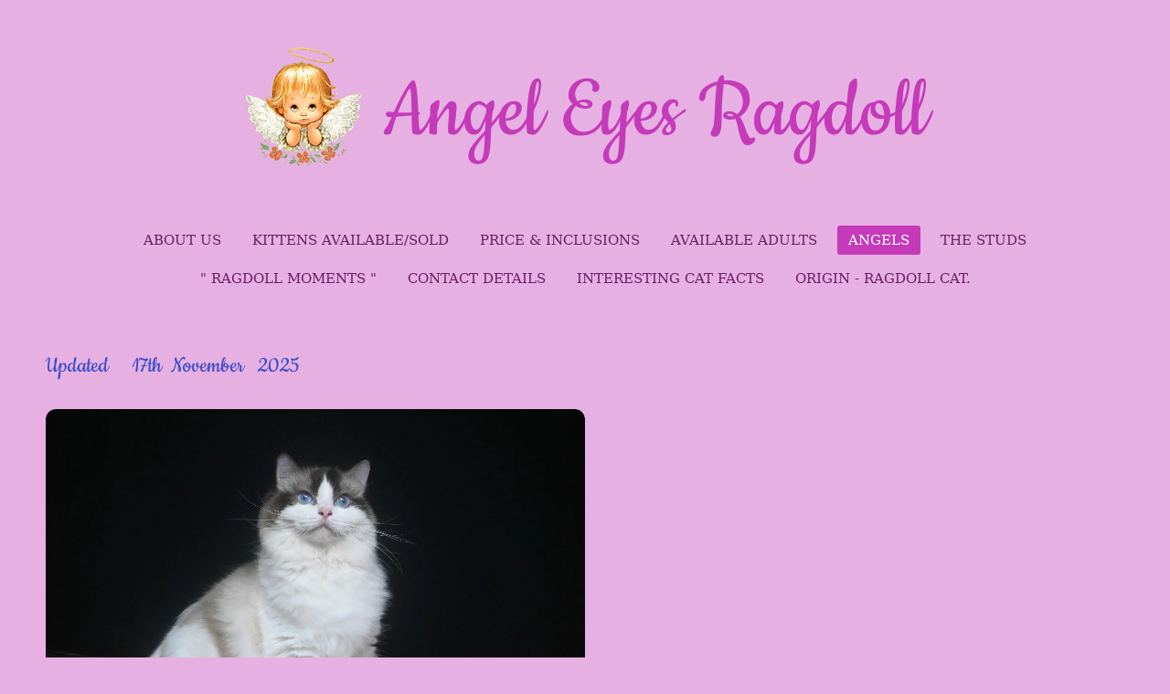

--- FILE ---
content_type: text/html; charset=UTF-8
request_url: https://www.angeleyesragdolls.net/angels
body_size: 10551
content:
<!DOCTYPE html>
<html lang="en-GB">
    <head>
        <meta http-equiv="Content-Type" content="text/html; charset=utf-8">
        <meta name="viewport" content="width=device-width, initial-scale=1.0, maximum-scale=5.0">
        <meta http-equiv="X-UA-Compatible" content="IE=edge">
        <link rel="canonical" href="https://www.angeleyesragdolls.net/angels">
        <link rel="sitemap" type="application/xml" href="https://www.angeleyesragdolls.net/sitemap.xml">
        <meta property="og:title" content="ANGELS | Angel Eyes Ragdolls">
        <meta property="og:url" content="https://www.angeleyesragdolls.net/angels">
        <base href="https://www.angeleyesragdolls.net/">
        <meta name="description" property="og:description" content="">
                <script nonce="33f8353f6d6f06f14d0afe4de3765286">
            
            window.JOUWWEB = window.JOUWWEB || {};
            window.JOUWWEB.application = window.JOUWWEB.application || {};
            window.JOUWWEB.application = {"backends":[{"domain":"jouwweb.nl","freeDomain":"jouwweb.site"},{"domain":"webador.com","freeDomain":"webadorsite.com"},{"domain":"webador.de","freeDomain":"webadorsite.com"},{"domain":"webador.fr","freeDomain":"webadorsite.com"},{"domain":"webador.es","freeDomain":"webadorsite.com"},{"domain":"webador.it","freeDomain":"webadorsite.com"},{"domain":"jouwweb.be","freeDomain":"jouwweb.site"},{"domain":"webador.ie","freeDomain":"webadorsite.com"},{"domain":"webador.co.uk","freeDomain":"webadorsite.com"},{"domain":"webador.at","freeDomain":"webadorsite.com"},{"domain":"webador.be","freeDomain":"webadorsite.com"},{"domain":"webador.ch","freeDomain":"webadorsite.com"},{"domain":"webador.ch","freeDomain":"webadorsite.com"},{"domain":"webador.mx","freeDomain":"webadorsite.com"},{"domain":"webador.com","freeDomain":"webadorsite.com"},{"domain":"webador.dk","freeDomain":"webadorsite.com"},{"domain":"webador.se","freeDomain":"webadorsite.com"},{"domain":"webador.no","freeDomain":"webadorsite.com"},{"domain":"webador.fi","freeDomain":"webadorsite.com"},{"domain":"webador.ca","freeDomain":"webadorsite.com"},{"domain":"webador.ca","freeDomain":"webadorsite.com"},{"domain":"webador.pl","freeDomain":"webadorsite.com"},{"domain":"webador.com.au","freeDomain":"webadorsite.com"},{"domain":"webador.nz","freeDomain":"webadorsite.com"}],"editorLocale":"en-US","editorTimezone":"Australia\/Brisbane","editorLanguage":"en","analytics4TrackingId":"G-E6PZPGE4QM","analyticsDimensions":[],"backendDomain":"www.webador.com","backendShortDomain":"webador.com","backendKey":"webador-com","freeWebsiteDomain":"webadorsite.com","noSsl":false,"build":{"reference":"03b776e"},"linkHostnames":["www.jouwweb.nl","www.webador.com","www.webador.de","www.webador.fr","www.webador.es","www.webador.it","www.jouwweb.be","www.webador.ie","www.webador.co.uk","www.webador.at","www.webador.be","www.webador.ch","fr.webador.ch","www.webador.mx","es.webador.com","www.webador.dk","www.webador.se","www.webador.no","www.webador.fi","www.webador.ca","fr.webador.ca","www.webador.pl","www.webador.com.au","www.webador.nz"],"assetsUrl":"https:\/\/assets.jwwb.nl","loginUrl":"https:\/\/www.webador.com\/login","publishUrl":"https:\/\/www.webador.com\/v2\/website\/3940729\/publish-proxy","adminUserOrIp":false,"pricing":{"plans":{"lite":{"amount":"800","currency":"USD"},"pro":{"amount":"1400","currency":"USD"},"business":{"amount":"2800","currency":"USD"}},"yearlyDiscount":{"price":{"amount":"0","currency":"USD"},"ratio":0,"percent":"0%","discountPrice":{"amount":"0","currency":"USD"},"termPricePerMonth":{"amount":"0","currency":"USD"},"termPricePerYear":{"amount":"0","currency":"USD"}}},"hcUrl":{"add-product-variants":"https:\/\/help.webador.com\/hc\/en-us\/articles\/29426751649809","basic-vs-advanced-shipping":"https:\/\/help.webador.com\/hc\/en-us\/articles\/29426731685777","html-in-head":"https:\/\/help.webador.com\/hc\/en-us\/articles\/29426689990033","link-domain-name":"https:\/\/help.webador.com\/hc\/en-us\/articles\/29426688803345","optimize-for-mobile":"https:\/\/help.webador.com\/hc\/en-us\/articles\/29426707033617","seo":"https:\/\/help.webador.com\/hc\/en-us\/categories\/29387178511377","transfer-domain-name":"https:\/\/help.webador.com\/hc\/en-us\/articles\/29426715688209","website-not-secure":"https:\/\/help.webador.com\/hc\/en-us\/articles\/29426706659729"}};
            window.JOUWWEB.brand = {"type":"webador","name":"Webador","domain":"Webador.com","supportEmail":"support@webador.com"};
                    
                window.JOUWWEB = window.JOUWWEB || {};
                window.JOUWWEB.websiteRendering = {"locale":"en-GB","timezone":"Australia\/Brisbane","routes":{"api\/upload\/product-field":"\/_api\/upload\/product-field","checkout\/cart":"\/cart","payment":"\/complete-order\/:publicOrderId","payment\/forward":"\/complete-order\/:publicOrderId\/forward","public-order":"\/order\/:publicOrderId","checkout\/authorize":"\/cart\/authorize\/:gateway","wishlist":"\/wishlist"}};
                                                    window.JOUWWEB.website = {"id":3940729,"locale":"en-GB","enabled":true,"title":"Angel Eyes Ragdolls","hasTitle":true,"roleOfLoggedInUser":null,"ownerLocale":"en-US","plan":"pro","freeWebsiteDomain":"webadorsite.com","backendKey":"webador-com","currency":"USD","defaultLocale":"en-GB","url":"https:\/\/www.angeleyesragdolls.net\/","homepageSegmentId":16177153,"category":"website","isOffline":false,"isPublished":true,"locales":["en-GB"],"allowed":{"ads":false,"credits":true,"externalLinks":true,"slideshow":true,"customDefaultSlideshow":true,"hostedAlbums":true,"moderators":true,"mailboxQuota":1,"statisticsVisitors":true,"statisticsDetailed":true,"statisticsMonths":1,"favicon":true,"password":true,"freeDomains":1,"freeMailAccounts":1,"canUseLanguages":false,"fileUpload":true,"legacyFontSize":false,"webshop":true,"products":10,"imageText":false,"search":true,"audioUpload":true,"videoUpload":0,"allowDangerousForms":false,"allowHtmlCode":true,"mobileBar":true,"sidebar":false,"poll":false,"allowCustomForms":true,"allowBusinessListing":true,"allowCustomAnalytics":true,"allowAccountingLink":true,"digitalProducts":false,"sitemapElement":false},"mobileBar":{"enabled":false,"theme":"accent","email":{"active":true},"location":{"active":true},"phone":{"active":true},"whatsapp":{"active":false},"social":{"active":false,"network":"facebook"}},"webshop":{"enabled":false,"currency":"USD","taxEnabled":false,"taxInclusive":true,"vatDisclaimerVisible":false,"orderNotice":null,"orderConfirmation":null,"freeShipping":false,"freeShippingAmount":"0.00","shippingDisclaimerVisible":false,"pickupAllowed":false,"couponAllowed":false,"detailsPageAvailable":true,"socialMediaVisible":false,"termsPage":null,"termsPageUrl":null,"extraTerms":null,"pricingVisible":true,"orderButtonVisible":true,"shippingAdvanced":false,"shippingAdvancedBackEnd":false,"soldOutVisible":true,"backInStockNotificationEnabled":false,"canAddProducts":true,"nextOrderNumber":1,"allowedServicePoints":[],"sendcloudConfigured":false,"sendcloudFallbackPublicKey":"a3d50033a59b4a598f1d7ce7e72aafdf","taxExemptionAllowed":true,"invoiceComment":null,"emptyCartVisible":true,"minimumOrderPrice":null,"productNumbersEnabled":false,"wishlistEnabled":true,"hideTaxOnCart":false},"isTreatedAsWebshop":false};                            window.JOUWWEB.cart = {"products":[],"coupon":null,"shippingCountryCode":null,"shippingChoice":null,"breakdown":[]};                            window.JOUWWEB.scripts = [];                        window.parent.JOUWWEB.colorPalette = window.JOUWWEB.colorPalette;
        </script>
                <title>ANGELS | Angel Eyes Ragdolls</title>
                                                                            <meta property="og:image" content="https&#x3A;&#x2F;&#x2F;primary.jwwb.nl&#x2F;public&#x2F;w&#x2F;c&#x2F;z&#x2F;temp-ayuhtsncnkorpnxjjmif&#x2F;ella-bache-high.jpg">
                    <meta property="og:image" content="https&#x3A;&#x2F;&#x2F;primary.jwwb.nl&#x2F;public&#x2F;w&#x2F;c&#x2F;z&#x2F;temp-ayuhtsncnkorpnxjjmif&#x2F;2fe4a26005810efa771ecd06b7f81628-high.jpg">
                    <meta property="og:image" content="https&#x3A;&#x2F;&#x2F;primary.jwwb.nl&#x2F;public&#x2F;w&#x2F;c&#x2F;z&#x2F;temp-ayuhtsncnkorpnxjjmif&#x2F;image-high-fv9o2i.png&#x3F;enable-io&#x3D;true&amp;enable&#x3D;upscale&amp;fit&#x3D;bounds&amp;width&#x3D;1200">
                    <meta property="og:image" content="https&#x3A;&#x2F;&#x2F;primary.jwwb.nl&#x2F;public&#x2F;w&#x2F;c&#x2F;z&#x2F;temp-ayuhtsncnkorpnxjjmif&#x2F;3dd33a632f85d09f008717f3aa7a21ab-high.jpg">
                    <meta property="og:image" content="https&#x3A;&#x2F;&#x2F;primary.jwwb.nl&#x2F;public&#x2F;w&#x2F;c&#x2F;z&#x2F;temp-ayuhtsncnkorpnxjjmif&#x2F;bbywjj&#x2F;image-36.png">
                    <meta property="og:image" content="https&#x3A;&#x2F;&#x2F;primary.jwwb.nl&#x2F;public&#x2F;w&#x2F;c&#x2F;z&#x2F;temp-ayuhtsncnkorpnxjjmif&#x2F;image-high-cckl3f.png">
                    <meta property="og:image" content="https&#x3A;&#x2F;&#x2F;primary.jwwb.nl&#x2F;public&#x2F;w&#x2F;c&#x2F;z&#x2F;temp-ayuhtsncnkorpnxjjmif&#x2F;hm0082-high.jpg">
                    <meta property="og:image" content="https&#x3A;&#x2F;&#x2F;primary.jwwb.nl&#x2F;public&#x2F;w&#x2F;c&#x2F;z&#x2F;temp-ayuhtsncnkorpnxjjmif&#x2F;63c9047231d8aaf278885813c96fc9f1-high.jpg">
                    <meta property="og:image" content="https&#x3A;&#x2F;&#x2F;primary.jwwb.nl&#x2F;public&#x2F;w&#x2F;c&#x2F;z&#x2F;temp-ayuhtsncnkorpnxjjmif&#x2F;image-high-az2vgo.png&#x3F;enable-io&#x3D;true&amp;enable&#x3D;upscale&amp;fit&#x3D;bounds&amp;width&#x3D;1200">
                    <meta property="og:image" content="https&#x3A;&#x2F;&#x2F;primary.jwwb.nl&#x2F;public&#x2F;w&#x2F;c&#x2F;z&#x2F;temp-ayuhtsncnkorpnxjjmif&#x2F;9007d85716775d849678c93b05ecdad9-high.jpg">
                    <meta property="og:image" content="https&#x3A;&#x2F;&#x2F;primary.jwwb.nl&#x2F;public&#x2F;w&#x2F;c&#x2F;z&#x2F;temp-ayuhtsncnkorpnxjjmif&#x2F;hm0012-high-d0iryx.jpg&#x3F;enable-io&#x3D;true&amp;enable&#x3D;upscale&amp;fit&#x3D;bounds&amp;width&#x3D;1200">
                    <meta property="og:image" content="https&#x3A;&#x2F;&#x2F;primary.jwwb.nl&#x2F;public&#x2F;w&#x2F;c&#x2F;z&#x2F;temp-ayuhtsncnkorpnxjjmif&#x2F;2022_0427cinamon-10-1-260008-high.jpg&#x3F;enable-io&#x3D;true&amp;enable&#x3D;upscale&amp;fit&#x3D;bounds&amp;width&#x3D;1200">
                    <meta property="og:image" content="https&#x3A;&#x2F;&#x2F;primary.jwwb.nl&#x2F;public&#x2F;w&#x2F;c&#x2F;z&#x2F;temp-ayuhtsncnkorpnxjjmif&#x2F;480304548_122130875498605090_1854798095009318009_n-high.jpg&#x3F;enable-io&#x3D;true&amp;enable&#x3D;upscale&amp;fit&#x3D;bounds&amp;width&#x3D;1200">
                                    <meta name="twitter:card" content="summary_large_image">
                        <meta property="twitter:image" content="https&#x3A;&#x2F;&#x2F;primary.jwwb.nl&#x2F;public&#x2F;w&#x2F;c&#x2F;z&#x2F;temp-ayuhtsncnkorpnxjjmif&#x2F;ella-bache-high.jpg">
                                                    <script src="https://plausible.io/js/script.manual.js" nonce="33f8353f6d6f06f14d0afe4de3765286" data-turbo-track="reload" defer data-domain="shard4.jouwweb.nl"></script>
<link rel="stylesheet" type="text/css" href="https://gfonts.jwwb.nl/css?display=fallback&amp;family=Cookie%3A400%2C700%2C400italic%2C700italic" nonce="33f8353f6d6f06f14d0afe4de3765286" data-turbo-track="dynamic">
<script src="https://assets.jwwb.nl/assets/build/website-rendering/en-GB.js?bust=fe80546e0ac60ffdf7e0" nonce="33f8353f6d6f06f14d0afe4de3765286" data-turbo-track="reload" defer></script>
<script src="https://assets.jwwb.nl/assets/website-rendering/runtime.e155993011efc7175f1d.js?bust=9c9da86aa25b93d0d097" nonce="33f8353f6d6f06f14d0afe4de3765286" data-turbo-track="reload" defer></script>
<script src="https://assets.jwwb.nl/assets/website-rendering/812.881ee67943804724d5af.js?bust=78ab7ad7d6392c42d317" nonce="33f8353f6d6f06f14d0afe4de3765286" data-turbo-track="reload" defer></script>
<script src="https://assets.jwwb.nl/assets/website-rendering/main.fcb48f874358186fdbcf.js?bust=ae2434b747f7e2a90746" nonce="33f8353f6d6f06f14d0afe4de3765286" data-turbo-track="reload" defer></script>
<link rel="preload" href="https://assets.jwwb.nl/assets/website-rendering/styles.1ccb5af37fe695da2886.css?bust=b0ae04ec4c862e8d8ee1" as="style">
<link rel="preload" href="https://assets.jwwb.nl/assets/website-rendering/fonts/icons-website-rendering/font/website-rendering.woff2?bust=bd2797014f9452dadc8e" as="font" crossorigin>
<link rel="preconnect" href="https://gfonts.jwwb.nl">
<link rel="stylesheet" type="text/css" href="https://assets.jwwb.nl/assets/website-rendering/styles.1ccb5af37fe695da2886.css?bust=b0ae04ec4c862e8d8ee1" nonce="33f8353f6d6f06f14d0afe4de3765286" data-turbo-track="dynamic">
<link rel="preconnect" href="https://assets.jwwb.nl">
<link rel="stylesheet" type="text/css" href="https://primary.jwwb.nl/public/w/c/z/temp-ayuhtsncnkorpnxjjmif/style.css?bust=1769660829" nonce="33f8353f6d6f06f14d0afe4de3765286" data-turbo-track="dynamic">    </head>
    <body
        id="top"
        class="jw-is-no-slideshow jw-header-is-image-text jw-is-segment-page jw-is-frontend jw-is-no-sidebar jw-is-no-messagebar jw-is-no-touch-device jw-is-no-mobile"
                                    data-jouwweb-page="16239983"
                                                data-jouwweb-segment-id="16239983"
                                                data-jouwweb-segment-type="page"
                                                data-template-threshold="1020"
                                                data-template-name="clean"
                            itemscope
        itemtype="https://schema.org/WebPage"
    >
                                    <meta itemprop="url" content="https://www.angeleyesragdolls.net/angels">
        <a href="#main-content" class="jw-skip-link">
            Skip to main content        </a>
        <div class="jw-background"></div>
        <div class="jw-body">
            <div class="jw-mobile-menu jw-mobile-is-text js-mobile-menu">
            <span class="jw-mobile-menu__button jw-mobile-menu__button--dummy"></span>        <div class="jw-mobile-header jw-mobile-header--image-text">
        <a            class="jw-mobile-header-content"
                            href="/"
                        >
                            <img class="jw-mobile-logo jw-mobile-logo--square" src="https://primary.jwwb.nl/public/w/c/z/temp-ayuhtsncnkorpnxjjmif/rm_angel_resting_on_flowers_eunice-1.gif" srcset="https://primary.jwwb.nl/public/w/c/z/temp-ayuhtsncnkorpnxjjmif/rm_angel_resting_on_flowers_eunice-1.gif 1x" alt="Angel Eyes Ragdolls" title="Angel Eyes Ragdolls">                                        <div class="jw-mobile-text">
                    <span style="color: #9d2f94; font-size: 200%;"><span style="color: #c43ab9;">Angel </span></span><span style="color: #c43ab9;"> <span style="font-size: 200%;">Eyes</span></span><span style="color: #9d2f94; font-size: 200%;"> <span style="color: #c43ab9;">Ragdoll </span></span>                </div>
                    </a>
    </div>

    
            <button
            type="button"
            class="jw-mobile-menu__button jw-mobile-toggle"
            aria-label="Toggle menu"
        >
            <span class="jw-icon-burger"></span>
        </button>
    </div>
            <div class="topmenu">
    <header>
        <div class="topmenu-inner js-topbar-content-container">
            <div class="jw-header-logo">
            <div
    id="jw-header-image-container"
    class="jw-header jw-header-image jw-header-image-toggle"
    style="flex-basis: 133px; max-width: 133px; flex-shrink: 1;"
>
            <a href="/">
        <img id="jw-header-image" data-image-id="93303340" srcset="https://primary.jwwb.nl/public/w/c/z/temp-ayuhtsncnkorpnxjjmif/rm_angel_resting_on_flowers_eunice-1.gif?enable-io=true&amp;width=133 133w, https://primary.jwwb.nl/public/w/c/z/temp-ayuhtsncnkorpnxjjmif/rm_angel_resting_on_flowers_eunice-1.gif?enable-io=true&amp;width=266 266w" class="jw-header-image" title="Angel Eyes Ragdolls" style="" sizes="133px" width="133" height="133" intrinsicsize="133.00 x 133.00" alt="Angel Eyes Ragdolls">                </a>
    </div>
        <div
    class="jw-header jw-header-title-container jw-header-text jw-header-text-toggle"
    data-stylable="true"
>
    <a        id="jw-header-title"
        class="jw-header-title"
                    href="/"
            >
        <span style="color: #9d2f94; font-size: 200%;"><span style="color: #c43ab9;">Angel </span></span><span style="color: #c43ab9;"> <span style="font-size: 200%;">Eyes</span></span><span style="color: #9d2f94; font-size: 200%;"> <span style="color: #c43ab9;">Ragdoll </span></span>    </a>
</div>
</div>
            <nav class="menu jw-menu-copy">
                <ul
    id="jw-menu"
    class="jw-menu jw-menu-horizontal"
            >
            <li
    class="jw-menu-item"
>
        <a        class="jw-menu-link"
        href="/"                                            data-page-link-id="16177153"
                            >
                <span class="">
            ABOUT  US        </span>
            </a>
                </li>
            <li
    class="jw-menu-item"
>
        <a        class="jw-menu-link"
        href="/kittens-available-sold"                                            data-page-link-id="16177296"
                            >
                <span class="">
            KITTENS   Available/Sold        </span>
            </a>
                </li>
            <li
    class="jw-menu-item"
>
        <a        class="jw-menu-link"
        href="/price-inclusions"                                            data-page-link-id="16177155"
                            >
                <span class="">
            PRICE &amp;  INCLUSIONS        </span>
            </a>
                </li>
            <li
    class="jw-menu-item"
>
        <a        class="jw-menu-link"
        href="/available-adults"                                            data-page-link-id="16209390"
                            >
                <span class="">
            AVAILABLE ADULTS        </span>
            </a>
                </li>
            <li
    class="jw-menu-item jw-menu-is-active"
>
        <a        class="jw-menu-link js-active-menu-item"
        href="/angels"                                            data-page-link-id="16239983"
                            >
                <span class="">
            ANGELS        </span>
            </a>
                </li>
            <li
    class="jw-menu-item"
>
        <a        class="jw-menu-link"
        href="/the-studs"                                            data-page-link-id="16209424"
                            >
                <span class="">
            THE  STUDS        </span>
            </a>
                </li>
            <li
    class="jw-menu-item"
>
        <a        class="jw-menu-link"
        href="/ragdoll-moments"                                            data-page-link-id="16260743"
                            >
                <span class="">
            &quot; RAGDOLL  MOMENTS &quot;        </span>
            </a>
                </li>
            <li
    class="jw-menu-item"
>
        <a        class="jw-menu-link"
        href="/contact-details"                                            data-page-link-id="16889349"
                            >
                <span class="">
            CONTACT DETAILS        </span>
            </a>
                </li>
            <li
    class="jw-menu-item"
>
        <a        class="jw-menu-link"
        href="/interesting-cat-facts"                                            data-page-link-id="18465855"
                            >
                <span class="">
            INTERESTING CAT FACTS        </span>
            </a>
                </li>
            <li
    class="jw-menu-item"
>
        <a        class="jw-menu-link"
        href="/origin-ragdoll-cat"                                            data-page-link-id="30295435"
                            >
                <span class="">
            ORIGIN - Ragdoll  Cat.        </span>
            </a>
                </li>
    
    </ul>

    <script nonce="33f8353f6d6f06f14d0afe4de3765286" id="jw-mobile-menu-template" type="text/template">
        <ul id="jw-menu" class="jw-menu jw-menu-horizontal">
                            <li
    class="jw-menu-item"
>
        <a        class="jw-menu-link"
        href="/"                                            data-page-link-id="16177153"
                            >
                <span class="">
            ABOUT  US        </span>
            </a>
                </li>
                            <li
    class="jw-menu-item"
>
        <a        class="jw-menu-link"
        href="/kittens-available-sold"                                            data-page-link-id="16177296"
                            >
                <span class="">
            KITTENS   Available/Sold        </span>
            </a>
                </li>
                            <li
    class="jw-menu-item"
>
        <a        class="jw-menu-link"
        href="/price-inclusions"                                            data-page-link-id="16177155"
                            >
                <span class="">
            PRICE &amp;  INCLUSIONS        </span>
            </a>
                </li>
                            <li
    class="jw-menu-item"
>
        <a        class="jw-menu-link"
        href="/available-adults"                                            data-page-link-id="16209390"
                            >
                <span class="">
            AVAILABLE ADULTS        </span>
            </a>
                </li>
                            <li
    class="jw-menu-item jw-menu-is-active"
>
        <a        class="jw-menu-link js-active-menu-item"
        href="/angels"                                            data-page-link-id="16239983"
                            >
                <span class="">
            ANGELS        </span>
            </a>
                </li>
                            <li
    class="jw-menu-item"
>
        <a        class="jw-menu-link"
        href="/the-studs"                                            data-page-link-id="16209424"
                            >
                <span class="">
            THE  STUDS        </span>
            </a>
                </li>
                            <li
    class="jw-menu-item"
>
        <a        class="jw-menu-link"
        href="/ragdoll-moments"                                            data-page-link-id="16260743"
                            >
                <span class="">
            &quot; RAGDOLL  MOMENTS &quot;        </span>
            </a>
                </li>
                            <li
    class="jw-menu-item"
>
        <a        class="jw-menu-link"
        href="/contact-details"                                            data-page-link-id="16889349"
                            >
                <span class="">
            CONTACT DETAILS        </span>
            </a>
                </li>
                            <li
    class="jw-menu-item"
>
        <a        class="jw-menu-link"
        href="/interesting-cat-facts"                                            data-page-link-id="18465855"
                            >
                <span class="">
            INTERESTING CAT FACTS        </span>
            </a>
                </li>
                            <li
    class="jw-menu-item"
>
        <a        class="jw-menu-link"
        href="/origin-ragdoll-cat"                                            data-page-link-id="30295435"
                            >
                <span class="">
            ORIGIN - Ragdoll  Cat.        </span>
            </a>
                </li>
            
                    </ul>
    </script>
            </nav>
        </div>
    </header>
</div>
<script nonce="33f8353f6d6f06f14d0afe4de3765286">
    var backgroundElement = document.querySelector('.jw-background');

    JOUWWEB.templateConfig = {
        header: {
            selector: '.topmenu',
            mobileSelector: '.jw-mobile-menu',
            updatePusher: function (height, state) {

                if (state === 'desktop') {
                    // Expose the header height as a custom property so
                    // we can use this to set the background height in CSS.
                    if (backgroundElement && height) {
                        backgroundElement.setAttribute('style', '--header-height: ' + height + 'px;');
                    }
                } else if (state === 'mobile') {
                    $('.jw-menu-clone .jw-menu').css('margin-top', height);
                }
            },
        },
    };
</script>
<div class="main-content">
    
<main id="main-content" class="block-content">
    <div data-section-name="content" class="jw-section jw-section-content jw-responsive">
        <div class="jw-block-element"><div
    id="jw-element-243310687"
    data-jw-element-id="243310687"
        class="jw-tree-node jw-element jw-strip-root jw-tree-container jw-responsive jw-node-is-first-child jw-node-is-last-child"
>
    <div
    id="jw-element-360474378"
    data-jw-element-id="360474378"
        class="jw-tree-node jw-element jw-strip jw-tree-container jw-responsive jw-strip--default jw-strip--style-color jw-strip--color-default jw-strip--padding-both jw-node-is-first-child jw-strip--primary jw-node-is-last-child"
>
    <div class="jw-strip__content-container"><div class="jw-strip__content jw-responsive">
                    <div
    id="jw-element-484976086"
    data-jw-element-id="484976086"
        class="jw-tree-node jw-element jw-image-text jw-node-is-first-child"
>
    <div class="jw-element-imagetext-text">
            <p>Updated&nbsp; &nbsp; &nbsp;17th&nbsp; November&nbsp; &nbsp;2025&nbsp; &nbsp; &nbsp;</p>    </div>
</div><div
    id="jw-element-593993776"
    data-jw-element-id="593993776"
        class="jw-tree-node jw-element jw-columns jw-tree-container jw-responsive jw-tree-horizontal jw-columns--mode-flex"
>
    <div
    id="jw-element-593993777"
    data-jw-element-id="593993777"
            style="width: 50%"
        class="jw-tree-node jw-element jw-column jw-tree-container jw-responsive jw-node-is-first-child"
>
    <div
    id="jw-element-593993786"
    data-jw-element-id="593993786"
        class="jw-tree-node jw-element jw-image jw-node-is-first-child jw-node-is-last-child"
>
    <div
    class="jw-intent jw-element-image jw-element-content jw-element-image-is-left"
            style="width: 100%;"
    >
            
        
                <picture
            class="jw-element-image__image-wrapper jw-image-is-rounded jw-intrinsic"
            style="padding-top: 82.7284%;"
        >
                                            <img class="jw-element-image__image jw-intrinsic__item" style="--jw-element-image--pan-x: 0.5; --jw-element-image--pan-y: 0.5;" alt="" src="https://primary.jwwb.nl/public/w/c/z/temp-ayuhtsncnkorpnxjjmif/ella-bache-standard.jpg" srcset="https://primary.jwwb.nl/public/w/c/z/temp-ayuhtsncnkorpnxjjmif/ella-bache-high.jpg?enable-io=true&amp;width=96 96w, https://primary.jwwb.nl/public/w/c/z/temp-ayuhtsncnkorpnxjjmif/ella-bache-high.jpg?enable-io=true&amp;width=147 147w, https://primary.jwwb.nl/public/w/c/z/temp-ayuhtsncnkorpnxjjmif/ella-bache-high.jpg?enable-io=true&amp;width=226 226w, https://primary.jwwb.nl/public/w/c/z/temp-ayuhtsncnkorpnxjjmif/ella-bache-high.jpg?enable-io=true&amp;width=347 347w, https://primary.jwwb.nl/public/w/c/z/temp-ayuhtsncnkorpnxjjmif/ella-bache-high.jpg?enable-io=true&amp;width=532 532w, https://primary.jwwb.nl/public/w/c/z/temp-ayuhtsncnkorpnxjjmif/ella-bache-high.jpg?enable-io=true&amp;width=816 816w, https://primary.jwwb.nl/public/w/c/z/temp-ayuhtsncnkorpnxjjmif/ella-bache-high.jpg?enable-io=true&amp;width=1252 1252w, https://primary.jwwb.nl/public/w/c/z/temp-ayuhtsncnkorpnxjjmif/ella-bache-high.jpg?enable-io=true&amp;width=1920 1920w" sizes="auto, min(100vw, 1200px), 100vw" loading="lazy" width="799" height="661">                    </picture>

            </div>
</div></div><div
    id="jw-element-593993778"
    data-jw-element-id="593993778"
            style="width: 50%"
        class="jw-tree-node jw-element jw-column jw-tree-container jw-responsive jw-node-is-last-child"
>
    <div
    id="jw-element-593993795"
    data-jw-element-id="593993795"
        class="jw-tree-node jw-element jw-image-text jw-node-is-first-child jw-node-is-last-child"
>
    <div class="jw-element-imagetext-text">
            <h1 class="jw-heading-130"><span style="color: #c43ab9;"><span style="color: #9d2f94;">"Ella&nbsp; Bache`"</span>&nbsp; &nbsp; is a&nbsp; Seal&nbsp; Bicolour&nbsp; female</span></h1>    </div>
</div></div></div><div
    id="jw-element-484979645"
    data-jw-element-id="484979645"
        class="jw-tree-node jw-element jw-image"
>
    <div
    class="jw-intent jw-element-image jw-element-content jw-element-image-is-center"
            style="width: 169px;"
    >
            
        
                <picture
            class="jw-element-image__image-wrapper jw-image-is-rounded jw-intrinsic"
            style="padding-top: 133.3333%;"
        >
                                            <img class="jw-element-image__image jw-intrinsic__item" style="--jw-element-image--pan-x: 0.5; --jw-element-image--pan-y: 0.5;" alt="" src="https://primary.jwwb.nl/public/w/c/z/temp-ayuhtsncnkorpnxjjmif/2fe4a26005810efa771ecd06b7f81628-high.jpg?enable-io=true&amp;enable=upscale&amp;crop=0.75%3A1&amp;width=800" srcset="https://primary.jwwb.nl/public/w/c/z/temp-ayuhtsncnkorpnxjjmif/2fe4a26005810efa771ecd06b7f81628-high.jpg?enable-io=true&amp;crop=0.75%3A1&amp;width=96 96w, https://primary.jwwb.nl/public/w/c/z/temp-ayuhtsncnkorpnxjjmif/2fe4a26005810efa771ecd06b7f81628-high.jpg?enable-io=true&amp;crop=0.75%3A1&amp;width=147 147w, https://primary.jwwb.nl/public/w/c/z/temp-ayuhtsncnkorpnxjjmif/2fe4a26005810efa771ecd06b7f81628-high.jpg?enable-io=true&amp;crop=0.75%3A1&amp;width=226 226w, https://primary.jwwb.nl/public/w/c/z/temp-ayuhtsncnkorpnxjjmif/2fe4a26005810efa771ecd06b7f81628-high.jpg?enable-io=true&amp;crop=0.75%3A1&amp;width=347 347w, https://primary.jwwb.nl/public/w/c/z/temp-ayuhtsncnkorpnxjjmif/2fe4a26005810efa771ecd06b7f81628-high.jpg?enable-io=true&amp;crop=0.75%3A1&amp;width=532 532w, https://primary.jwwb.nl/public/w/c/z/temp-ayuhtsncnkorpnxjjmif/2fe4a26005810efa771ecd06b7f81628-high.jpg?enable-io=true&amp;crop=0.75%3A1&amp;width=816 816w, https://primary.jwwb.nl/public/w/c/z/temp-ayuhtsncnkorpnxjjmif/2fe4a26005810efa771ecd06b7f81628-high.jpg?enable-io=true&amp;crop=0.75%3A1&amp;width=1252 1252w, https://primary.jwwb.nl/public/w/c/z/temp-ayuhtsncnkorpnxjjmif/2fe4a26005810efa771ecd06b7f81628-high.jpg?enable-io=true&amp;crop=0.75%3A1&amp;width=1920 1920w" sizes="auto, min(100vw, 169px), 100vw" loading="lazy" width="800" height="1066.6666666666">                    </picture>

            </div>
</div><div
    id="jw-element-484975767"
    data-jw-element-id="484975767"
        class="jw-tree-node jw-element jw-columns jw-tree-container jw-responsive jw-tree-horizontal jw-columns--mode-flex"
>
    <div
    id="jw-element-484975768"
    data-jw-element-id="484975768"
            style="width: 56.647167641618%"
        class="jw-tree-node jw-element jw-column jw-tree-container jw-responsive jw-node-is-first-child"
>
    <div
    id="jw-element-484975774"
    data-jw-element-id="484975774"
        class="jw-tree-node jw-element jw-image jw-node-is-first-child jw-node-is-last-child"
>
    <div
    class="jw-intent jw-element-image jw-element-content jw-element-image-is-left jw-element-image--full-width-to-640"
            style="width: 657px;"
    >
            
        
                <picture
            class="jw-element-image__image-wrapper jw-image-is-square jw-intrinsic"
            style="padding-top: 90.1126%;"
        >
                                            <img class="jw-element-image__image jw-intrinsic__item" style="--jw-element-image--pan-x: 0.5; --jw-element-image--pan-y: 0.5;" alt="" src="https://primary.jwwb.nl/public/w/c/z/temp-ayuhtsncnkorpnxjjmif/image-high-fv9o2i.png?enable-io=true&amp;enable=upscale&amp;crop=1.1097%3A1&amp;width=800" srcset="https://primary.jwwb.nl/public/w/c/z/temp-ayuhtsncnkorpnxjjmif/image-high-fv9o2i.png?enable-io=true&amp;crop=1.1097%3A1&amp;width=96 96w, https://primary.jwwb.nl/public/w/c/z/temp-ayuhtsncnkorpnxjjmif/image-high-fv9o2i.png?enable-io=true&amp;crop=1.1097%3A1&amp;width=147 147w, https://primary.jwwb.nl/public/w/c/z/temp-ayuhtsncnkorpnxjjmif/image-high-fv9o2i.png?enable-io=true&amp;crop=1.1097%3A1&amp;width=226 226w, https://primary.jwwb.nl/public/w/c/z/temp-ayuhtsncnkorpnxjjmif/image-high-fv9o2i.png?enable-io=true&amp;crop=1.1097%3A1&amp;width=347 347w, https://primary.jwwb.nl/public/w/c/z/temp-ayuhtsncnkorpnxjjmif/image-high-fv9o2i.png?enable-io=true&amp;crop=1.1097%3A1&amp;width=532 532w, https://primary.jwwb.nl/public/w/c/z/temp-ayuhtsncnkorpnxjjmif/image-high-fv9o2i.png?enable-io=true&amp;crop=1.1097%3A1&amp;width=816 816w, https://primary.jwwb.nl/public/w/c/z/temp-ayuhtsncnkorpnxjjmif/image-high-fv9o2i.png?enable-io=true&amp;crop=1.1097%3A1&amp;width=1252 1252w, https://primary.jwwb.nl/public/w/c/z/temp-ayuhtsncnkorpnxjjmif/image-high-fv9o2i.png?enable-io=true&amp;crop=1.1097%3A1&amp;width=1920 1920w" sizes="auto, min(100vw, 657px), 100vw" loading="lazy" width="800" height="720.90112640801">                    </picture>

            </div>
</div></div><div
    id="jw-element-484975769"
    data-jw-element-id="484975769"
            style="width: 43.352832358382%"
        class="jw-tree-node jw-element jw-column jw-tree-container jw-responsive jw-node-is-last-child"
>
    <div
    id="jw-element-484975787"
    data-jw-element-id="484975787"
        class="jw-tree-node jw-element jw-image-text jw-node-is-first-child jw-node-is-last-child"
>
    <div class="jw-element-imagetext-text">
            <h1 class="jw-heading-130"><span style="color: #c43ab9;"><span style="color: #9d2f94;">" Heaven "</span>&nbsp; is a&nbsp; Seal Bicolour&nbsp; female &nbsp; &nbsp; &nbsp; &nbsp; &nbsp;&nbsp;<span style="color: #202020;">&nbsp;</span></span></h1>    </div>
</div></div></div><div
    id="jw-element-510429664"
    data-jw-element-id="510429664"
        class="jw-tree-node jw-element jw-image"
>
    <div
    class="jw-intent jw-element-image jw-element-content jw-element-image-is-center"
            style="width: 172px;"
    >
            
        
                <picture
            class="jw-element-image__image-wrapper jw-image-is-rounded jw-intrinsic"
            style="padding-top: 126.5517%;"
        >
                                            <img class="jw-element-image__image jw-intrinsic__item" style="--jw-element-image--pan-x: 0.5; --jw-element-image--pan-y: 0.5;" alt="" src="https://primary.jwwb.nl/public/w/c/z/temp-ayuhtsncnkorpnxjjmif/3dd33a632f85d09f008717f3aa7a21ab-high.jpg?enable-io=true&amp;enable=upscale&amp;crop=0.7902%3A1&amp;width=800" srcset="https://primary.jwwb.nl/public/w/c/z/temp-ayuhtsncnkorpnxjjmif/3dd33a632f85d09f008717f3aa7a21ab-high.jpg?enable-io=true&amp;crop=0.7902%3A1&amp;width=96 96w, https://primary.jwwb.nl/public/w/c/z/temp-ayuhtsncnkorpnxjjmif/3dd33a632f85d09f008717f3aa7a21ab-high.jpg?enable-io=true&amp;crop=0.7902%3A1&amp;width=147 147w, https://primary.jwwb.nl/public/w/c/z/temp-ayuhtsncnkorpnxjjmif/3dd33a632f85d09f008717f3aa7a21ab-high.jpg?enable-io=true&amp;crop=0.7902%3A1&amp;width=226 226w, https://primary.jwwb.nl/public/w/c/z/temp-ayuhtsncnkorpnxjjmif/3dd33a632f85d09f008717f3aa7a21ab-high.jpg?enable-io=true&amp;crop=0.7902%3A1&amp;width=347 347w, https://primary.jwwb.nl/public/w/c/z/temp-ayuhtsncnkorpnxjjmif/3dd33a632f85d09f008717f3aa7a21ab-high.jpg?enable-io=true&amp;crop=0.7902%3A1&amp;width=532 532w, https://primary.jwwb.nl/public/w/c/z/temp-ayuhtsncnkorpnxjjmif/3dd33a632f85d09f008717f3aa7a21ab-high.jpg?enable-io=true&amp;crop=0.7902%3A1&amp;width=816 816w, https://primary.jwwb.nl/public/w/c/z/temp-ayuhtsncnkorpnxjjmif/3dd33a632f85d09f008717f3aa7a21ab-high.jpg?enable-io=true&amp;crop=0.7902%3A1&amp;width=1252 1252w, https://primary.jwwb.nl/public/w/c/z/temp-ayuhtsncnkorpnxjjmif/3dd33a632f85d09f008717f3aa7a21ab-high.jpg?enable-io=true&amp;crop=0.7902%3A1&amp;width=1920 1920w" sizes="auto, min(100vw, 172px), 100vw" loading="lazy" width="800" height="1012.4137931034">                    </picture>

            </div>
</div><div
    id="jw-element-243313416"
    data-jw-element-id="243313416"
        class="jw-tree-node jw-element jw-columns jw-tree-container jw-responsive jw-tree-horizontal jw-columns--mode-flex"
>
    <div
    id="jw-element-243313417"
    data-jw-element-id="243313417"
            style="width: 58.144185581442%"
        class="jw-tree-node jw-element jw-column jw-tree-container jw-responsive jw-node-is-first-child"
>
    <div
    id="jw-element-243311586"
    data-jw-element-id="243311586"
        class="jw-tree-node jw-element jw-image jw-node-is-first-child jw-node-is-last-child"
>
    <div
    class="jw-intent jw-element-image jw-element-content jw-element-image-is-left"
            style="width: 100%;"
    >
            
        
                <picture
            class="jw-element-image__image-wrapper jw-image-is-square jw-intrinsic"
            style="padding-top: 74.4048%;"
        >
                                            <img class="jw-element-image__image jw-intrinsic__item" style="--jw-element-image--pan-x: 0.5; --jw-element-image--pan-y: 0.5;" alt="" src="https://primary.jwwb.nl/public/w/c/z/temp-ayuhtsncnkorpnxjjmif/image-36.png" srcset="https://primary.jwwb.nl/public/w/c/z/temp-ayuhtsncnkorpnxjjmif/bbywjj/image-36.png?enable-io=true&amp;width=96 96w, https://primary.jwwb.nl/public/w/c/z/temp-ayuhtsncnkorpnxjjmif/bbywjj/image-36.png?enable-io=true&amp;width=147 147w, https://primary.jwwb.nl/public/w/c/z/temp-ayuhtsncnkorpnxjjmif/bbywjj/image-36.png?enable-io=true&amp;width=226 226w, https://primary.jwwb.nl/public/w/c/z/temp-ayuhtsncnkorpnxjjmif/bbywjj/image-36.png?enable-io=true&amp;width=347 347w, https://primary.jwwb.nl/public/w/c/z/temp-ayuhtsncnkorpnxjjmif/bbywjj/image-36.png?enable-io=true&amp;width=532 532w, https://primary.jwwb.nl/public/w/c/z/temp-ayuhtsncnkorpnxjjmif/bbywjj/image-36.png?enable-io=true&amp;width=816 816w, https://primary.jwwb.nl/public/w/c/z/temp-ayuhtsncnkorpnxjjmif/bbywjj/image-36.png?enable-io=true&amp;width=1252 1252w, https://primary.jwwb.nl/public/w/c/z/temp-ayuhtsncnkorpnxjjmif/bbywjj/image-36.png?enable-io=true&amp;width=1920 1920w" sizes="auto, min(100vw, 1200px), 100vw" loading="lazy" width="672" height="500">                    </picture>

            </div>
</div></div><div
    id="jw-element-243313419"
    data-jw-element-id="243313419"
            style="width: 41.855814418558%"
        class="jw-tree-node jw-element jw-column jw-tree-container jw-responsive jw-node-is-last-child"
>
    <div
    id="jw-element-243313875"
    data-jw-element-id="243313875"
        class="jw-tree-node jw-element jw-image-text jw-node-is-first-child jw-node-is-last-child"
>
    <div class="jw-element-imagetext-text">
            <h1 class="jw-heading-130"><strong><span style="color: #681f62;">" Kiki "</span>&nbsp;</strong>&nbsp;&nbsp;&nbsp; is&nbsp; a blue&nbsp; mitted&nbsp; female</h1>    </div>
</div></div></div><div
    id="jw-element-518857615"
    data-jw-element-id="518857615"
        class="jw-tree-node jw-element jw-image"
>
    <div
    class="jw-intent jw-element-image jw-element-content jw-element-image-is-center"
            style="width: 172px;"
    >
            
        
                <picture
            class="jw-element-image__image-wrapper jw-image-is-rounded jw-intrinsic"
            style="padding-top: 133.0373%;"
        >
                                            <img class="jw-element-image__image jw-intrinsic__item" style="--jw-element-image--pan-x: 0.5; --jw-element-image--pan-y: 0.5;" alt="" src="https://primary.jwwb.nl/public/w/c/z/temp-ayuhtsncnkorpnxjjmif/image-high-cckl3f.png?enable-io=true&amp;enable=upscale&amp;crop=0.7517%3A1&amp;width=800" srcset="https://primary.jwwb.nl/public/w/c/z/temp-ayuhtsncnkorpnxjjmif/image-high-cckl3f.png?enable-io=true&amp;crop=0.7517%3A1&amp;width=96 96w, https://primary.jwwb.nl/public/w/c/z/temp-ayuhtsncnkorpnxjjmif/image-high-cckl3f.png?enable-io=true&amp;crop=0.7517%3A1&amp;width=147 147w, https://primary.jwwb.nl/public/w/c/z/temp-ayuhtsncnkorpnxjjmif/image-high-cckl3f.png?enable-io=true&amp;crop=0.7517%3A1&amp;width=226 226w, https://primary.jwwb.nl/public/w/c/z/temp-ayuhtsncnkorpnxjjmif/image-high-cckl3f.png?enable-io=true&amp;crop=0.7517%3A1&amp;width=347 347w, https://primary.jwwb.nl/public/w/c/z/temp-ayuhtsncnkorpnxjjmif/image-high-cckl3f.png?enable-io=true&amp;crop=0.7517%3A1&amp;width=532 532w, https://primary.jwwb.nl/public/w/c/z/temp-ayuhtsncnkorpnxjjmif/image-high-cckl3f.png?enable-io=true&amp;crop=0.7517%3A1&amp;width=816 816w, https://primary.jwwb.nl/public/w/c/z/temp-ayuhtsncnkorpnxjjmif/image-high-cckl3f.png?enable-io=true&amp;crop=0.7517%3A1&amp;width=1252 1252w, https://primary.jwwb.nl/public/w/c/z/temp-ayuhtsncnkorpnxjjmif/image-high-cckl3f.png?enable-io=true&amp;crop=0.7517%3A1&amp;width=1920 1920w" sizes="auto, min(100vw, 172px), 100vw" loading="lazy" width="800" height="1064.298401421">                    </picture>

            </div>
</div><div
    id="jw-element-518857547"
    data-jw-element-id="518857547"
        class="jw-tree-node jw-element jw-columns jw-tree-container jw-responsive jw-tree-horizontal jw-columns--mode-flex"
>
    <div
    id="jw-element-518857548"
    data-jw-element-id="518857548"
            style="width: 57.055705570557%"
        class="jw-tree-node jw-element jw-column jw-tree-container jw-responsive jw-node-is-first-child"
>
    <div
    id="jw-element-518857585"
    data-jw-element-id="518857585"
        class="jw-tree-node jw-element jw-image jw-node-is-first-child jw-node-is-last-child"
>
    <div
    class="jw-intent jw-element-image jw-element-content jw-element-image-is-left"
            style="width: 100%;"
    >
            
        
                <picture
            class="jw-element-image__image-wrapper jw-image-is-rounded jw-intrinsic"
            style="padding-top: 83.5%;"
        >
                                            <img class="jw-element-image__image jw-intrinsic__item" style="--jw-element-image--pan-x: 0.5; --jw-element-image--pan-y: 0.5;" alt="" src="https://primary.jwwb.nl/public/w/c/z/temp-ayuhtsncnkorpnxjjmif/hm0082-high.jpg?enable-io=true&amp;enable=upscale&amp;crop=1.1976%3A1&amp;width=800" srcset="https://primary.jwwb.nl/public/w/c/z/temp-ayuhtsncnkorpnxjjmif/hm0082-high.jpg?enable-io=true&amp;crop=1.1976%3A1&amp;width=96 96w, https://primary.jwwb.nl/public/w/c/z/temp-ayuhtsncnkorpnxjjmif/hm0082-high.jpg?enable-io=true&amp;crop=1.1976%3A1&amp;width=147 147w, https://primary.jwwb.nl/public/w/c/z/temp-ayuhtsncnkorpnxjjmif/hm0082-high.jpg?enable-io=true&amp;crop=1.1976%3A1&amp;width=226 226w, https://primary.jwwb.nl/public/w/c/z/temp-ayuhtsncnkorpnxjjmif/hm0082-high.jpg?enable-io=true&amp;crop=1.1976%3A1&amp;width=347 347w, https://primary.jwwb.nl/public/w/c/z/temp-ayuhtsncnkorpnxjjmif/hm0082-high.jpg?enable-io=true&amp;crop=1.1976%3A1&amp;width=532 532w, https://primary.jwwb.nl/public/w/c/z/temp-ayuhtsncnkorpnxjjmif/hm0082-high.jpg?enable-io=true&amp;crop=1.1976%3A1&amp;width=816 816w, https://primary.jwwb.nl/public/w/c/z/temp-ayuhtsncnkorpnxjjmif/hm0082-high.jpg?enable-io=true&amp;crop=1.1976%3A1&amp;width=1252 1252w, https://primary.jwwb.nl/public/w/c/z/temp-ayuhtsncnkorpnxjjmif/hm0082-high.jpg?enable-io=true&amp;crop=1.1976%3A1&amp;width=1920 1920w" sizes="auto, min(100vw, 1200px), 100vw" loading="lazy" width="800" height="668">                    </picture>

            </div>
</div></div><div
    id="jw-element-518857549"
    data-jw-element-id="518857549"
            style="width: 42.944294429443%"
        class="jw-tree-node jw-element jw-column jw-tree-container jw-responsive jw-node-is-last-child"
>
    <div
    id="jw-element-518857609"
    data-jw-element-id="518857609"
        class="jw-tree-node jw-element jw-image-text jw-node-is-first-child jw-node-is-last-child"
>
    <div class="jw-element-imagetext-text">
            <h1 class="jw-heading-130"><span style="color: #9d2f94;">"Winter"</span>&nbsp; &nbsp; is a&nbsp; Seal&nbsp; Mitted&nbsp;</h1>    </div>
</div></div></div><div
    id="jw-element-484976265"
    data-jw-element-id="484976265"
        class="jw-tree-node jw-element jw-image"
>
    <div
    class="jw-intent jw-element-image jw-element-content jw-element-image-is-center"
            style="width: 229px;"
    >
            
        
                <picture
            class="jw-element-image__image-wrapper jw-image-is-rounded jw-intrinsic"
            style="padding-top: 107.6271%;"
        >
                                            <img class="jw-element-image__image jw-intrinsic__item" style="--jw-element-image--pan-x: 0.5; --jw-element-image--pan-y: 0.5;" alt="" src="https://primary.jwwb.nl/public/w/c/z/temp-ayuhtsncnkorpnxjjmif/63c9047231d8aaf278885813c96fc9f1-high.jpg?enable-io=true&amp;enable=upscale&amp;crop=0.9291%3A1&amp;width=800" srcset="https://primary.jwwb.nl/public/w/c/z/temp-ayuhtsncnkorpnxjjmif/63c9047231d8aaf278885813c96fc9f1-high.jpg?enable-io=true&amp;crop=0.9291%3A1&amp;width=96 96w, https://primary.jwwb.nl/public/w/c/z/temp-ayuhtsncnkorpnxjjmif/63c9047231d8aaf278885813c96fc9f1-high.jpg?enable-io=true&amp;crop=0.9291%3A1&amp;width=147 147w, https://primary.jwwb.nl/public/w/c/z/temp-ayuhtsncnkorpnxjjmif/63c9047231d8aaf278885813c96fc9f1-high.jpg?enable-io=true&amp;crop=0.9291%3A1&amp;width=226 226w, https://primary.jwwb.nl/public/w/c/z/temp-ayuhtsncnkorpnxjjmif/63c9047231d8aaf278885813c96fc9f1-high.jpg?enable-io=true&amp;crop=0.9291%3A1&amp;width=347 347w, https://primary.jwwb.nl/public/w/c/z/temp-ayuhtsncnkorpnxjjmif/63c9047231d8aaf278885813c96fc9f1-high.jpg?enable-io=true&amp;crop=0.9291%3A1&amp;width=532 532w, https://primary.jwwb.nl/public/w/c/z/temp-ayuhtsncnkorpnxjjmif/63c9047231d8aaf278885813c96fc9f1-high.jpg?enable-io=true&amp;crop=0.9291%3A1&amp;width=816 816w, https://primary.jwwb.nl/public/w/c/z/temp-ayuhtsncnkorpnxjjmif/63c9047231d8aaf278885813c96fc9f1-high.jpg?enable-io=true&amp;crop=0.9291%3A1&amp;width=1252 1252w, https://primary.jwwb.nl/public/w/c/z/temp-ayuhtsncnkorpnxjjmif/63c9047231d8aaf278885813c96fc9f1-high.jpg?enable-io=true&amp;crop=0.9291%3A1&amp;width=1920 1920w" sizes="auto, min(100vw, 229px), 100vw" loading="lazy" width="800" height="861.01694915256">                    </picture>

            </div>
</div><div
    id="jw-element-484975157"
    data-jw-element-id="484975157"
        class="jw-tree-node jw-element jw-columns jw-tree-container jw-responsive jw-tree-horizontal jw-columns--mode-flex"
>
    <div
    id="jw-element-484975158"
    data-jw-element-id="484975158"
            style="width: 57.964491122781%"
        class="jw-tree-node jw-element jw-column jw-tree-container jw-responsive jw-node-is-first-child"
>
    <div
    id="jw-element-484975190"
    data-jw-element-id="484975190"
        class="jw-tree-node jw-element jw-image jw-node-is-first-child jw-node-is-last-child"
>
    <div
    class="jw-intent jw-element-image jw-element-content jw-element-image-is-left jw-element-image--full-width-to-640"
            style="width: 673px;"
    >
            
        
                <picture
            class="jw-element-image__image-wrapper jw-image-is-square jw-intrinsic"
            style="padding-top: 80.3299%;"
        >
                                            <img class="jw-element-image__image jw-intrinsic__item" style="--jw-element-image--pan-x: 0.5; --jw-element-image--pan-y: 0.5;" alt="" src="https://primary.jwwb.nl/public/w/c/z/temp-ayuhtsncnkorpnxjjmif/image-high-az2vgo.png?enable-io=true&amp;enable=upscale&amp;crop=1.2449%3A1&amp;width=800" srcset="https://primary.jwwb.nl/public/w/c/z/temp-ayuhtsncnkorpnxjjmif/image-high-az2vgo.png?enable-io=true&amp;crop=1.2449%3A1&amp;width=96 96w, https://primary.jwwb.nl/public/w/c/z/temp-ayuhtsncnkorpnxjjmif/image-high-az2vgo.png?enable-io=true&amp;crop=1.2449%3A1&amp;width=147 147w, https://primary.jwwb.nl/public/w/c/z/temp-ayuhtsncnkorpnxjjmif/image-high-az2vgo.png?enable-io=true&amp;crop=1.2449%3A1&amp;width=226 226w, https://primary.jwwb.nl/public/w/c/z/temp-ayuhtsncnkorpnxjjmif/image-high-az2vgo.png?enable-io=true&amp;crop=1.2449%3A1&amp;width=347 347w, https://primary.jwwb.nl/public/w/c/z/temp-ayuhtsncnkorpnxjjmif/image-high-az2vgo.png?enable-io=true&amp;crop=1.2449%3A1&amp;width=532 532w, https://primary.jwwb.nl/public/w/c/z/temp-ayuhtsncnkorpnxjjmif/image-high-az2vgo.png?enable-io=true&amp;crop=1.2449%3A1&amp;width=816 816w, https://primary.jwwb.nl/public/w/c/z/temp-ayuhtsncnkorpnxjjmif/image-high-az2vgo.png?enable-io=true&amp;crop=1.2449%3A1&amp;width=1252 1252w, https://primary.jwwb.nl/public/w/c/z/temp-ayuhtsncnkorpnxjjmif/image-high-az2vgo.png?enable-io=true&amp;crop=1.2449%3A1&amp;width=1920 1920w" sizes="auto, min(100vw, 673px), 100vw" loading="lazy" width="800" height="642.63959390863">                    </picture>

            </div>
</div></div><div
    id="jw-element-484975159"
    data-jw-element-id="484975159"
            style="width: 42.035508877219%"
        class="jw-tree-node jw-element jw-column jw-tree-container jw-responsive jw-node-is-last-child"
>
    <div
    id="jw-element-484975197"
    data-jw-element-id="484975197"
        class="jw-tree-node jw-element jw-image-text jw-node-is-first-child jw-node-is-last-child"
>
    <div class="jw-element-imagetext-text">
            <h1 class="jw-heading-130"><span style="color: #c43ab9;"><span style="color: #9d2f94;">&nbsp;" Hollywood "</span>&nbsp;&nbsp; is a Blue Bicolour&nbsp;&nbsp; <br /></span></h1>    </div>
</div></div></div><div
    id="jw-element-484976370"
    data-jw-element-id="484976370"
        class="jw-tree-node jw-element jw-image"
>
    <div
    class="jw-intent jw-element-image jw-element-content jw-element-image-is-center jw-element-image--full-width-to-420"
            style="width: 248px;"
    >
            
        
                <picture
            class="jw-element-image__image-wrapper jw-image-is-rounded jw-intrinsic"
            style="padding-top: 90.8108%;"
        >
                                            <img class="jw-element-image__image jw-intrinsic__item" style="--jw-element-image--pan-x: 0.5; --jw-element-image--pan-y: 0.5;" alt="" src="https://primary.jwwb.nl/public/w/c/z/temp-ayuhtsncnkorpnxjjmif/9007d85716775d849678c93b05ecdad9-high.jpg?enable-io=true&amp;enable=upscale&amp;crop=1.1012%3A1&amp;width=800" srcset="https://primary.jwwb.nl/public/w/c/z/temp-ayuhtsncnkorpnxjjmif/9007d85716775d849678c93b05ecdad9-high.jpg?enable-io=true&amp;crop=1.1012%3A1&amp;width=96 96w, https://primary.jwwb.nl/public/w/c/z/temp-ayuhtsncnkorpnxjjmif/9007d85716775d849678c93b05ecdad9-high.jpg?enable-io=true&amp;crop=1.1012%3A1&amp;width=147 147w, https://primary.jwwb.nl/public/w/c/z/temp-ayuhtsncnkorpnxjjmif/9007d85716775d849678c93b05ecdad9-high.jpg?enable-io=true&amp;crop=1.1012%3A1&amp;width=226 226w, https://primary.jwwb.nl/public/w/c/z/temp-ayuhtsncnkorpnxjjmif/9007d85716775d849678c93b05ecdad9-high.jpg?enable-io=true&amp;crop=1.1012%3A1&amp;width=347 347w, https://primary.jwwb.nl/public/w/c/z/temp-ayuhtsncnkorpnxjjmif/9007d85716775d849678c93b05ecdad9-high.jpg?enable-io=true&amp;crop=1.1012%3A1&amp;width=532 532w, https://primary.jwwb.nl/public/w/c/z/temp-ayuhtsncnkorpnxjjmif/9007d85716775d849678c93b05ecdad9-high.jpg?enable-io=true&amp;crop=1.1012%3A1&amp;width=816 816w, https://primary.jwwb.nl/public/w/c/z/temp-ayuhtsncnkorpnxjjmif/9007d85716775d849678c93b05ecdad9-high.jpg?enable-io=true&amp;crop=1.1012%3A1&amp;width=1252 1252w, https://primary.jwwb.nl/public/w/c/z/temp-ayuhtsncnkorpnxjjmif/9007d85716775d849678c93b05ecdad9-high.jpg?enable-io=true&amp;crop=1.1012%3A1&amp;width=1920 1920w" sizes="auto, min(100vw, 248px), 100vw" loading="lazy" width="800" height="726.48648648649">                    </picture>

            </div>
</div><div
    id="jw-element-243314526"
    data-jw-element-id="243314526"
        class="jw-tree-node jw-element jw-columns jw-tree-container jw-responsive jw-tree-horizontal jw-columns--mode-flex"
>
    <div
    id="jw-element-243314527"
    data-jw-element-id="243314527"
            style="width: 58.482455263421%"
        class="jw-tree-node jw-element jw-column jw-tree-container jw-responsive jw-node-is-first-child"
>
    <div
    id="jw-element-243314473"
    data-jw-element-id="243314473"
        class="jw-tree-node jw-element jw-image jw-node-is-first-child jw-node-is-last-child"
>
    <div
    class="jw-intent jw-element-image jw-element-content jw-element-image-is-left jw-element-image--full-width-to-640"
            style="width: 652px;"
    >
            
        
                <picture
            class="jw-element-image__image-wrapper jw-image-is-rounded jw-intrinsic"
            style="padding-top: 78.125%;"
        >
                                            <img class="jw-element-image__image jw-intrinsic__item" style="--jw-element-image--pan-x: 0.5; --jw-element-image--pan-y: 0.5;" alt="" src="https://primary.jwwb.nl/public/w/c/z/temp-ayuhtsncnkorpnxjjmif/hm0012-high-d0iryx.jpg?enable-io=true&amp;enable=upscale&amp;crop=1.28%3A1&amp;width=800" srcset="https://primary.jwwb.nl/public/w/c/z/temp-ayuhtsncnkorpnxjjmif/hm0012-high-d0iryx.jpg?enable-io=true&amp;crop=1.28%3A1&amp;width=96 96w, https://primary.jwwb.nl/public/w/c/z/temp-ayuhtsncnkorpnxjjmif/hm0012-high-d0iryx.jpg?enable-io=true&amp;crop=1.28%3A1&amp;width=147 147w, https://primary.jwwb.nl/public/w/c/z/temp-ayuhtsncnkorpnxjjmif/hm0012-high-d0iryx.jpg?enable-io=true&amp;crop=1.28%3A1&amp;width=226 226w, https://primary.jwwb.nl/public/w/c/z/temp-ayuhtsncnkorpnxjjmif/hm0012-high-d0iryx.jpg?enable-io=true&amp;crop=1.28%3A1&amp;width=347 347w, https://primary.jwwb.nl/public/w/c/z/temp-ayuhtsncnkorpnxjjmif/hm0012-high-d0iryx.jpg?enable-io=true&amp;crop=1.28%3A1&amp;width=532 532w, https://primary.jwwb.nl/public/w/c/z/temp-ayuhtsncnkorpnxjjmif/hm0012-high-d0iryx.jpg?enable-io=true&amp;crop=1.28%3A1&amp;width=816 816w, https://primary.jwwb.nl/public/w/c/z/temp-ayuhtsncnkorpnxjjmif/hm0012-high-d0iryx.jpg?enable-io=true&amp;crop=1.28%3A1&amp;width=1252 1252w, https://primary.jwwb.nl/public/w/c/z/temp-ayuhtsncnkorpnxjjmif/hm0012-high-d0iryx.jpg?enable-io=true&amp;crop=1.28%3A1&amp;width=1920 1920w" sizes="auto, min(100vw, 652px), 100vw" loading="lazy" width="800" height="625">                    </picture>

            </div>
</div></div><div
    id="jw-element-243314528"
    data-jw-element-id="243314528"
            style="width: 41.517544736579%"
        class="jw-tree-node jw-element jw-column jw-tree-container jw-responsive jw-node-is-last-child"
>
    <div
    id="jw-element-243385124"
    data-jw-element-id="243385124"
        class="jw-tree-node jw-element jw-image-text jw-node-is-first-child jw-node-is-last-child"
>
    <div class="jw-element-imagetext-text">
            <h1 class="jw-heading-130"><span style="color: #681f62;">" Autumn</span>&nbsp;<span style="color: #9d2f94;">"</span>&nbsp; &nbsp; is&nbsp; a&nbsp; Blue Mitted female</h1>    </div>
</div></div></div><div
    id="jw-element-629729383"
    data-jw-element-id="629729383"
        class="jw-tree-node jw-element jw-columns jw-tree-container jw-responsive jw-tree-horizontal jw-columns--mode-flex"
>
    <div
    id="jw-element-629729384"
    data-jw-element-id="629729384"
            style="width: 56.397180140993%"
        class="jw-tree-node jw-element jw-column jw-tree-container jw-responsive jw-node-is-first-child"
>
    <div
    id="jw-element-629729408"
    data-jw-element-id="629729408"
        class="jw-tree-node jw-element jw-image jw-node-is-first-child jw-node-is-last-child"
>
    <div
    class="jw-intent jw-element-image jw-element-content jw-element-image-is-left"
            style="width: 100%;"
    >
            
        
                <picture
            class="jw-element-image__image-wrapper jw-image-is-rounded jw-intrinsic"
            style="padding-top: 77%;"
        >
                                            <img class="jw-element-image__image jw-intrinsic__item" style="--jw-element-image--pan-x: 0.5; --jw-element-image--pan-y: 0.5;" alt="" src="https://primary.jwwb.nl/public/w/c/z/temp-ayuhtsncnkorpnxjjmif/2022_0427cinamon-10-1-260008-standard.jpg" srcset="https://primary.jwwb.nl/public/w/c/z/temp-ayuhtsncnkorpnxjjmif/2022_0427cinamon-10-1-260008-high.jpg?enable-io=true&amp;width=96 96w, https://primary.jwwb.nl/public/w/c/z/temp-ayuhtsncnkorpnxjjmif/2022_0427cinamon-10-1-260008-high.jpg?enable-io=true&amp;width=147 147w, https://primary.jwwb.nl/public/w/c/z/temp-ayuhtsncnkorpnxjjmif/2022_0427cinamon-10-1-260008-high.jpg?enable-io=true&amp;width=226 226w, https://primary.jwwb.nl/public/w/c/z/temp-ayuhtsncnkorpnxjjmif/2022_0427cinamon-10-1-260008-high.jpg?enable-io=true&amp;width=347 347w, https://primary.jwwb.nl/public/w/c/z/temp-ayuhtsncnkorpnxjjmif/2022_0427cinamon-10-1-260008-high.jpg?enable-io=true&amp;width=532 532w, https://primary.jwwb.nl/public/w/c/z/temp-ayuhtsncnkorpnxjjmif/2022_0427cinamon-10-1-260008-high.jpg?enable-io=true&amp;width=816 816w, https://primary.jwwb.nl/public/w/c/z/temp-ayuhtsncnkorpnxjjmif/2022_0427cinamon-10-1-260008-high.jpg?enable-io=true&amp;width=1252 1252w, https://primary.jwwb.nl/public/w/c/z/temp-ayuhtsncnkorpnxjjmif/2022_0427cinamon-10-1-260008-high.jpg?enable-io=true&amp;width=1920 1920w" sizes="auto, min(100vw, 1200px), 100vw" loading="lazy" width="800" height="616">                    </picture>

            </div>
</div></div><div
    id="jw-element-629729385"
    data-jw-element-id="629729385"
            style="width: 43.602819859007%"
        class="jw-tree-node jw-element jw-column jw-tree-container jw-responsive jw-node-is-last-child"
>
    <div
    id="jw-element-629729411"
    data-jw-element-id="629729411"
        class="jw-tree-node jw-element jw-image-text jw-node-is-first-child jw-node-is-last-child"
>
    <div class="jw-element-imagetext-text">
            <h1 class="jw-heading-130"><span style="color: #9d2f94;">"Cinamon"</span>&nbsp; &nbsp; &nbsp; is a&nbsp; Seal Bicolour&nbsp; female</h1>    </div>
</div></div></div><div
    id="jw-element-243385273"
    data-jw-element-id="243385273"
        class="jw-tree-node jw-element jw-image"
>
    <div
    class="jw-intent jw-element-image jw-element-content jw-element-image-is-center jw-element-image--full-width-to-420"
            style="width: 304px;"
    >
            
        
                <picture
            class="jw-element-image__image-wrapper jw-image-is-rounded jw-intrinsic"
            style="padding-top: 131.25%;"
        >
                                            <img class="jw-element-image__image jw-intrinsic__item" style="--jw-element-image--pan-x: 0.5; --jw-element-image--pan-y: 0.5;" alt="" src="https://primary.jwwb.nl/public/w/c/z/temp-ayuhtsncnkorpnxjjmif/480304548_122130875498605090_1854798095009318009_n-high.jpg?enable-io=true&amp;enable=upscale&amp;crop=0.7619%3A1&amp;width=800" srcset="https://primary.jwwb.nl/public/w/c/z/temp-ayuhtsncnkorpnxjjmif/480304548_122130875498605090_1854798095009318009_n-high.jpg?enable-io=true&amp;crop=0.7619%3A1&amp;width=96 96w, https://primary.jwwb.nl/public/w/c/z/temp-ayuhtsncnkorpnxjjmif/480304548_122130875498605090_1854798095009318009_n-high.jpg?enable-io=true&amp;crop=0.7619%3A1&amp;width=147 147w, https://primary.jwwb.nl/public/w/c/z/temp-ayuhtsncnkorpnxjjmif/480304548_122130875498605090_1854798095009318009_n-high.jpg?enable-io=true&amp;crop=0.7619%3A1&amp;width=226 226w, https://primary.jwwb.nl/public/w/c/z/temp-ayuhtsncnkorpnxjjmif/480304548_122130875498605090_1854798095009318009_n-high.jpg?enable-io=true&amp;crop=0.7619%3A1&amp;width=347 347w, https://primary.jwwb.nl/public/w/c/z/temp-ayuhtsncnkorpnxjjmif/480304548_122130875498605090_1854798095009318009_n-high.jpg?enable-io=true&amp;crop=0.7619%3A1&amp;width=532 532w, https://primary.jwwb.nl/public/w/c/z/temp-ayuhtsncnkorpnxjjmif/480304548_122130875498605090_1854798095009318009_n-high.jpg?enable-io=true&amp;crop=0.7619%3A1&amp;width=816 816w, https://primary.jwwb.nl/public/w/c/z/temp-ayuhtsncnkorpnxjjmif/480304548_122130875498605090_1854798095009318009_n-high.jpg?enable-io=true&amp;crop=0.7619%3A1&amp;width=1252 1252w, https://primary.jwwb.nl/public/w/c/z/temp-ayuhtsncnkorpnxjjmif/480304548_122130875498605090_1854798095009318009_n-high.jpg?enable-io=true&amp;crop=0.7619%3A1&amp;width=1920 1920w" sizes="auto, min(100vw, 304px), 100vw" loading="lazy" width="800" height="1050">                    </picture>

            </div>
</div><div
    id="jw-element-243311073"
    data-jw-element-id="243311073"
        class="jw-tree-node jw-element jw-image-text jw-node-is-last-child"
>
    <div class="jw-element-imagetext-text">
            <p>.</p>    </div>
</div></div></div></div></div></div>            </div>
</main>
    </div>
<footer class="block-footer">
    <div
        data-section-name="footer"
        class="jw-section jw-section-footer jw-responsive"
    >
                <div class="jw-strip jw-strip--default jw-strip--style-color jw-strip--primary jw-strip--color-default jw-strip--padding-both"><div class="jw-strip__content-container"><div class="jw-strip__content jw-responsive">            <div class="jw-block-element"><div
    id="jw-element-242514505"
    data-jw-element-id="242514505"
        class="jw-tree-node jw-element jw-simple-root jw-tree-container jw-tree-container--empty jw-responsive jw-node-is-first-child jw-node-is-last-child"
>
    </div></div>                                        <div class="jw-block-footer-content">
                    <div class="jw-credits clear">
                        <div class="jw-credits-owner">
                            <div id="jw-footer-text">
                                <div class="jw-footer-text-content">
                                    <span style="color: #e01fd0;">&copy; <strong>2008&nbsp;</strong> &nbsp; &nbsp; &nbsp; &nbsp; &nbsp; &nbsp; &nbsp;&nbsp;<span style="font-size: 150%;">Angel Eyes Ragdolls&nbsp;</span>&nbsp;&nbsp;&nbsp;&nbsp;&nbsp;&nbsp;&nbsp; - &nbsp; &nbsp;&nbsp; <span style="font-size: 150%;">Simply&nbsp; Irresistable</span></span>                                </div>
                            </div>
                        </div>
                        <div class="jw-credits-right">
                                                        <div id="jw-credits-tool">
    <small>
        Powered by <a href="https://www.webador.com" rel="">Webador</a>    </small>
</div>
                        </div>
                    </div>
                </div>
                    </div></div></div>    </div>
</footer>
            
<div class="jw-bottom-bar__container">
    </div>
<div class="jw-bottom-bar__spacer">
    </div>

            <div id="jw-variable-loaded" style="display: none;"></div>
            <div id="jw-variable-values" style="display: none;">
                                    <span data-jw-variable-key="background-color" class="jw-variable-value-background-color"></span>
                                    <span data-jw-variable-key="background" class="jw-variable-value-background"></span>
                                    <span data-jw-variable-key="font-family" class="jw-variable-value-font-family"></span>
                                    <span data-jw-variable-key="paragraph-color" class="jw-variable-value-paragraph-color"></span>
                                    <span data-jw-variable-key="paragraph-link-color" class="jw-variable-value-paragraph-link-color"></span>
                                    <span data-jw-variable-key="paragraph-font-size" class="jw-variable-value-paragraph-font-size"></span>
                                    <span data-jw-variable-key="heading-color" class="jw-variable-value-heading-color"></span>
                                    <span data-jw-variable-key="heading-link-color" class="jw-variable-value-heading-link-color"></span>
                                    <span data-jw-variable-key="heading-font-size" class="jw-variable-value-heading-font-size"></span>
                                    <span data-jw-variable-key="heading-font-family" class="jw-variable-value-heading-font-family"></span>
                                    <span data-jw-variable-key="menu-text-color" class="jw-variable-value-menu-text-color"></span>
                                    <span data-jw-variable-key="menu-text-link-color" class="jw-variable-value-menu-text-link-color"></span>
                                    <span data-jw-variable-key="menu-text-font-size" class="jw-variable-value-menu-text-font-size"></span>
                                    <span data-jw-variable-key="menu-font-family" class="jw-variable-value-menu-font-family"></span>
                                    <span data-jw-variable-key="menu-capitalize" class="jw-variable-value-menu-capitalize"></span>
                                    <span data-jw-variable-key="website-size" class="jw-variable-value-website-size"></span>
                                    <span data-jw-variable-key="content-color" class="jw-variable-value-content-color"></span>
                                    <span data-jw-variable-key="accent-color" class="jw-variable-value-accent-color"></span>
                                    <span data-jw-variable-key="footer-text-color" class="jw-variable-value-footer-text-color"></span>
                                    <span data-jw-variable-key="footer-text-link-color" class="jw-variable-value-footer-text-link-color"></span>
                                    <span data-jw-variable-key="footer-text-font-size" class="jw-variable-value-footer-text-font-size"></span>
                            </div>
        </div>
                            <script nonce="33f8353f6d6f06f14d0afe4de3765286" type="application/ld+json">[{"@context":"https:\/\/schema.org","@type":"Organization","url":"https:\/\/www.angeleyesragdolls.net\/","name":"Angel Eyes Ragdolls","logo":{"@type":"ImageObject","url":"https:\/\/primary.jwwb.nl\/public\/w\/c\/z\/temp-ayuhtsncnkorpnxjjmif\/rm_angel_resting_on_flowers_eunice-1.gif?enable-io=true&enable=upscale&height=60","width":60,"height":60}}]</script>
                <script nonce="33f8353f6d6f06f14d0afe4de3765286">window.JOUWWEB = window.JOUWWEB || {}; window.JOUWWEB.experiment = {"enrollments":{},"defaults":{"only-annual-discount-restart":"3months-50pct","ai-homepage-structures":"on","checkout-shopping-cart-design":"on","ai-page-wizard-ui":"on","payment-cycle-dropdown":"on","trustpilot-checkout":"widget","improved-homepage-structures":"on","slimmed-down-navigation":"on","new-onboarding-project-type-ui":"casual"}};</script>        <script nonce="33f8353f6d6f06f14d0afe4de3765286">window.plausible = window.plausible || function() { (window.plausible.q = window.plausible.q || []).push(arguments) };plausible('pageview', { props: {website: 3940729 }});</script>                                </body>
</html>


--- FILE ---
content_type: text/css; charset=utf-8
request_url: https://gfonts.jwwb.nl/css?display=fallback&family=Cookie%3A400%2C700%2C400italic%2C700italic
body_size: 131
content:
/* latin */
@font-face {
  font-family: 'Cookie';
  font-style: normal;
  font-weight: 400;
  font-display: fallback;
  src: url(https://gfonts.jwwb.nl/s/cookie/v23/syky-y18lb0tSbf9kgqS.woff2) format('woff2');
  unicode-range: U+0000-00FF, U+0131, U+0152-0153, U+02BB-02BC, U+02C6, U+02DA, U+02DC, U+0304, U+0308, U+0329, U+2000-206F, U+20AC, U+2122, U+2191, U+2193, U+2212, U+2215, U+FEFF, U+FFFD;
}
